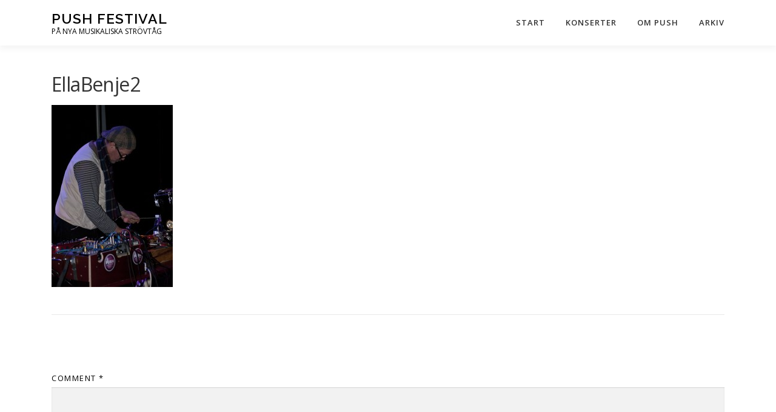

--- FILE ---
content_type: text/html; charset=UTF-8
request_url: http://www.pushfestival.se/bilder-emir-krajsnik/ellabenje2-3/
body_size: 10474
content:
<!DOCTYPE html>
<html lang="en-GB">
<head>
<meta charset="UTF-8">
<meta name="viewport" content="width=device-width, initial-scale=1">
<link rel="profile" href="http://gmpg.org/xfn/11">
<meta name='robots' content='index, follow, max-image-preview:large, max-snippet:-1, max-video-preview:-1' />
	<style>img:is([sizes="auto" i], [sizes^="auto," i]) { contain-intrinsic-size: 3000px 1500px }</style>
	
	<!-- This site is optimized with the Yoast SEO plugin v26.8 - https://yoast.com/product/yoast-seo-wordpress/ -->
	<title>EllaBenje2 - PUSH festival</title>
	<link rel="canonical" href="http://www.pushfestival.se/bilder-emir-krajsnik/ellabenje2-3/" />
	<meta property="og:locale" content="en_GB" />
	<meta property="og:type" content="article" />
	<meta property="og:title" content="EllaBenje2 - PUSH festival" />
	<meta property="og:url" content="http://www.pushfestival.se/bilder-emir-krajsnik/ellabenje2-3/" />
	<meta property="og:site_name" content="PUSH festival" />
	<meta property="og:image" content="http://www.pushfestival.se/bilder-emir-krajsnik/ellabenje2-3" />
	<meta property="og:image:width" content="2592" />
	<meta property="og:image:height" content="3872" />
	<meta property="og:image:type" content="image/jpeg" />
	<meta name="twitter:card" content="summary_large_image" />
	<script type="application/ld+json" class="yoast-schema-graph">{"@context":"https://schema.org","@graph":[{"@type":"WebPage","@id":"http://www.pushfestival.se/bilder-emir-krajsnik/ellabenje2-3/","url":"http://www.pushfestival.se/bilder-emir-krajsnik/ellabenje2-3/","name":"EllaBenje2 - PUSH festival","isPartOf":{"@id":"http://www.pushfestival.se/#website"},"primaryImageOfPage":{"@id":"http://www.pushfestival.se/bilder-emir-krajsnik/ellabenje2-3/#primaryimage"},"image":{"@id":"http://www.pushfestival.se/bilder-emir-krajsnik/ellabenje2-3/#primaryimage"},"thumbnailUrl":"http://www.pushfestival.se/post-images/EllaBenje22.jpg","datePublished":"2012-03-09T20:50:58+00:00","breadcrumb":{"@id":"http://www.pushfestival.se/bilder-emir-krajsnik/ellabenje2-3/#breadcrumb"},"inLanguage":"en-GB","potentialAction":[{"@type":"ReadAction","target":["http://www.pushfestival.se/bilder-emir-krajsnik/ellabenje2-3/"]}]},{"@type":"ImageObject","inLanguage":"en-GB","@id":"http://www.pushfestival.se/bilder-emir-krajsnik/ellabenje2-3/#primaryimage","url":"http://www.pushfestival.se/post-images/EllaBenje22.jpg","contentUrl":"http://www.pushfestival.se/post-images/EllaBenje22.jpg","width":"2592","height":"3872"},{"@type":"BreadcrumbList","@id":"http://www.pushfestival.se/bilder-emir-krajsnik/ellabenje2-3/#breadcrumb","itemListElement":[{"@type":"ListItem","position":1,"name":"Hem","item":"http://www.pushfestival.se/"},{"@type":"ListItem","position":2,"name":"BILDER: Emir Krajisnik","item":"http://www.pushfestival.se/bilder-emir-krajsnik/"},{"@type":"ListItem","position":3,"name":"EllaBenje2"}]},{"@type":"WebSite","@id":"http://www.pushfestival.se/#website","url":"http://www.pushfestival.se/","name":"PUSH festival","description":"PÅ NYA MUSIKALISKA STRÖVTÅG","potentialAction":[{"@type":"SearchAction","target":{"@type":"EntryPoint","urlTemplate":"http://www.pushfestival.se/?s={search_term_string}"},"query-input":{"@type":"PropertyValueSpecification","valueRequired":true,"valueName":"search_term_string"}}],"inLanguage":"en-GB"}]}</script>
	<!-- / Yoast SEO plugin. -->


<link rel='dns-prefetch' href='//fonts.googleapis.com' />
<link rel="alternate" type="application/rss+xml" title="PUSH festival &raquo; Feed" href="http://www.pushfestival.se/feed/" />
<link rel="alternate" type="application/rss+xml" title="PUSH festival &raquo; Comments Feed" href="http://www.pushfestival.se/comments/feed/" />
<link rel="alternate" type="application/rss+xml" title="PUSH festival &raquo; EllaBenje2 Comments Feed" href="http://www.pushfestival.se/bilder-emir-krajsnik/ellabenje2-3/feed/" />
<script type="text/javascript">
/* <![CDATA[ */
window._wpemojiSettings = {"baseUrl":"https:\/\/s.w.org\/images\/core\/emoji\/16.0.1\/72x72\/","ext":".png","svgUrl":"https:\/\/s.w.org\/images\/core\/emoji\/16.0.1\/svg\/","svgExt":".svg","source":{"concatemoji":"http:\/\/www.pushfestival.se\/wp-includes\/js\/wp-emoji-release.min.js?ver=6.8.3"}};
/*! This file is auto-generated */
!function(s,n){var o,i,e;function c(e){try{var t={supportTests:e,timestamp:(new Date).valueOf()};sessionStorage.setItem(o,JSON.stringify(t))}catch(e){}}function p(e,t,n){e.clearRect(0,0,e.canvas.width,e.canvas.height),e.fillText(t,0,0);var t=new Uint32Array(e.getImageData(0,0,e.canvas.width,e.canvas.height).data),a=(e.clearRect(0,0,e.canvas.width,e.canvas.height),e.fillText(n,0,0),new Uint32Array(e.getImageData(0,0,e.canvas.width,e.canvas.height).data));return t.every(function(e,t){return e===a[t]})}function u(e,t){e.clearRect(0,0,e.canvas.width,e.canvas.height),e.fillText(t,0,0);for(var n=e.getImageData(16,16,1,1),a=0;a<n.data.length;a++)if(0!==n.data[a])return!1;return!0}function f(e,t,n,a){switch(t){case"flag":return n(e,"\ud83c\udff3\ufe0f\u200d\u26a7\ufe0f","\ud83c\udff3\ufe0f\u200b\u26a7\ufe0f")?!1:!n(e,"\ud83c\udde8\ud83c\uddf6","\ud83c\udde8\u200b\ud83c\uddf6")&&!n(e,"\ud83c\udff4\udb40\udc67\udb40\udc62\udb40\udc65\udb40\udc6e\udb40\udc67\udb40\udc7f","\ud83c\udff4\u200b\udb40\udc67\u200b\udb40\udc62\u200b\udb40\udc65\u200b\udb40\udc6e\u200b\udb40\udc67\u200b\udb40\udc7f");case"emoji":return!a(e,"\ud83e\udedf")}return!1}function g(e,t,n,a){var r="undefined"!=typeof WorkerGlobalScope&&self instanceof WorkerGlobalScope?new OffscreenCanvas(300,150):s.createElement("canvas"),o=r.getContext("2d",{willReadFrequently:!0}),i=(o.textBaseline="top",o.font="600 32px Arial",{});return e.forEach(function(e){i[e]=t(o,e,n,a)}),i}function t(e){var t=s.createElement("script");t.src=e,t.defer=!0,s.head.appendChild(t)}"undefined"!=typeof Promise&&(o="wpEmojiSettingsSupports",i=["flag","emoji"],n.supports={everything:!0,everythingExceptFlag:!0},e=new Promise(function(e){s.addEventListener("DOMContentLoaded",e,{once:!0})}),new Promise(function(t){var n=function(){try{var e=JSON.parse(sessionStorage.getItem(o));if("object"==typeof e&&"number"==typeof e.timestamp&&(new Date).valueOf()<e.timestamp+604800&&"object"==typeof e.supportTests)return e.supportTests}catch(e){}return null}();if(!n){if("undefined"!=typeof Worker&&"undefined"!=typeof OffscreenCanvas&&"undefined"!=typeof URL&&URL.createObjectURL&&"undefined"!=typeof Blob)try{var e="postMessage("+g.toString()+"("+[JSON.stringify(i),f.toString(),p.toString(),u.toString()].join(",")+"));",a=new Blob([e],{type:"text/javascript"}),r=new Worker(URL.createObjectURL(a),{name:"wpTestEmojiSupports"});return void(r.onmessage=function(e){c(n=e.data),r.terminate(),t(n)})}catch(e){}c(n=g(i,f,p,u))}t(n)}).then(function(e){for(var t in e)n.supports[t]=e[t],n.supports.everything=n.supports.everything&&n.supports[t],"flag"!==t&&(n.supports.everythingExceptFlag=n.supports.everythingExceptFlag&&n.supports[t]);n.supports.everythingExceptFlag=n.supports.everythingExceptFlag&&!n.supports.flag,n.DOMReady=!1,n.readyCallback=function(){n.DOMReady=!0}}).then(function(){return e}).then(function(){var e;n.supports.everything||(n.readyCallback(),(e=n.source||{}).concatemoji?t(e.concatemoji):e.wpemoji&&e.twemoji&&(t(e.twemoji),t(e.wpemoji)))}))}((window,document),window._wpemojiSettings);
/* ]]> */
</script>
<style id='wp-emoji-styles-inline-css' type='text/css'>

	img.wp-smiley, img.emoji {
		display: inline !important;
		border: none !important;
		box-shadow: none !important;
		height: 1em !important;
		width: 1em !important;
		margin: 0 0.07em !important;
		vertical-align: -0.1em !important;
		background: none !important;
		padding: 0 !important;
	}
</style>
<link rel='stylesheet' id='wp-block-library-css' href='http://www.pushfestival.se/wp-includes/css/dist/block-library/style.min.css?ver=6.8.3' type='text/css' media='all' />
<style id='wp-block-library-theme-inline-css' type='text/css'>
.wp-block-audio :where(figcaption){color:#555;font-size:13px;text-align:center}.is-dark-theme .wp-block-audio :where(figcaption){color:#ffffffa6}.wp-block-audio{margin:0 0 1em}.wp-block-code{border:1px solid #ccc;border-radius:4px;font-family:Menlo,Consolas,monaco,monospace;padding:.8em 1em}.wp-block-embed :where(figcaption){color:#555;font-size:13px;text-align:center}.is-dark-theme .wp-block-embed :where(figcaption){color:#ffffffa6}.wp-block-embed{margin:0 0 1em}.blocks-gallery-caption{color:#555;font-size:13px;text-align:center}.is-dark-theme .blocks-gallery-caption{color:#ffffffa6}:root :where(.wp-block-image figcaption){color:#555;font-size:13px;text-align:center}.is-dark-theme :root :where(.wp-block-image figcaption){color:#ffffffa6}.wp-block-image{margin:0 0 1em}.wp-block-pullquote{border-bottom:4px solid;border-top:4px solid;color:currentColor;margin-bottom:1.75em}.wp-block-pullquote cite,.wp-block-pullquote footer,.wp-block-pullquote__citation{color:currentColor;font-size:.8125em;font-style:normal;text-transform:uppercase}.wp-block-quote{border-left:.25em solid;margin:0 0 1.75em;padding-left:1em}.wp-block-quote cite,.wp-block-quote footer{color:currentColor;font-size:.8125em;font-style:normal;position:relative}.wp-block-quote:where(.has-text-align-right){border-left:none;border-right:.25em solid;padding-left:0;padding-right:1em}.wp-block-quote:where(.has-text-align-center){border:none;padding-left:0}.wp-block-quote.is-large,.wp-block-quote.is-style-large,.wp-block-quote:where(.is-style-plain){border:none}.wp-block-search .wp-block-search__label{font-weight:700}.wp-block-search__button{border:1px solid #ccc;padding:.375em .625em}:where(.wp-block-group.has-background){padding:1.25em 2.375em}.wp-block-separator.has-css-opacity{opacity:.4}.wp-block-separator{border:none;border-bottom:2px solid;margin-left:auto;margin-right:auto}.wp-block-separator.has-alpha-channel-opacity{opacity:1}.wp-block-separator:not(.is-style-wide):not(.is-style-dots){width:100px}.wp-block-separator.has-background:not(.is-style-dots){border-bottom:none;height:1px}.wp-block-separator.has-background:not(.is-style-wide):not(.is-style-dots){height:2px}.wp-block-table{margin:0 0 1em}.wp-block-table td,.wp-block-table th{word-break:normal}.wp-block-table :where(figcaption){color:#555;font-size:13px;text-align:center}.is-dark-theme .wp-block-table :where(figcaption){color:#ffffffa6}.wp-block-video :where(figcaption){color:#555;font-size:13px;text-align:center}.is-dark-theme .wp-block-video :where(figcaption){color:#ffffffa6}.wp-block-video{margin:0 0 1em}:root :where(.wp-block-template-part.has-background){margin-bottom:0;margin-top:0;padding:1.25em 2.375em}
</style>
<style id='classic-theme-styles-inline-css' type='text/css'>
/*! This file is auto-generated */
.wp-block-button__link{color:#fff;background-color:#32373c;border-radius:9999px;box-shadow:none;text-decoration:none;padding:calc(.667em + 2px) calc(1.333em + 2px);font-size:1.125em}.wp-block-file__button{background:#32373c;color:#fff;text-decoration:none}
</style>
<style id='global-styles-inline-css' type='text/css'>
:root{--wp--preset--aspect-ratio--square: 1;--wp--preset--aspect-ratio--4-3: 4/3;--wp--preset--aspect-ratio--3-4: 3/4;--wp--preset--aspect-ratio--3-2: 3/2;--wp--preset--aspect-ratio--2-3: 2/3;--wp--preset--aspect-ratio--16-9: 16/9;--wp--preset--aspect-ratio--9-16: 9/16;--wp--preset--color--black: #000000;--wp--preset--color--cyan-bluish-gray: #abb8c3;--wp--preset--color--white: #ffffff;--wp--preset--color--pale-pink: #f78da7;--wp--preset--color--vivid-red: #cf2e2e;--wp--preset--color--luminous-vivid-orange: #ff6900;--wp--preset--color--luminous-vivid-amber: #fcb900;--wp--preset--color--light-green-cyan: #7bdcb5;--wp--preset--color--vivid-green-cyan: #00d084;--wp--preset--color--pale-cyan-blue: #8ed1fc;--wp--preset--color--vivid-cyan-blue: #0693e3;--wp--preset--color--vivid-purple: #9b51e0;--wp--preset--gradient--vivid-cyan-blue-to-vivid-purple: linear-gradient(135deg,rgba(6,147,227,1) 0%,rgb(155,81,224) 100%);--wp--preset--gradient--light-green-cyan-to-vivid-green-cyan: linear-gradient(135deg,rgb(122,220,180) 0%,rgb(0,208,130) 100%);--wp--preset--gradient--luminous-vivid-amber-to-luminous-vivid-orange: linear-gradient(135deg,rgba(252,185,0,1) 0%,rgba(255,105,0,1) 100%);--wp--preset--gradient--luminous-vivid-orange-to-vivid-red: linear-gradient(135deg,rgba(255,105,0,1) 0%,rgb(207,46,46) 100%);--wp--preset--gradient--very-light-gray-to-cyan-bluish-gray: linear-gradient(135deg,rgb(238,238,238) 0%,rgb(169,184,195) 100%);--wp--preset--gradient--cool-to-warm-spectrum: linear-gradient(135deg,rgb(74,234,220) 0%,rgb(151,120,209) 20%,rgb(207,42,186) 40%,rgb(238,44,130) 60%,rgb(251,105,98) 80%,rgb(254,248,76) 100%);--wp--preset--gradient--blush-light-purple: linear-gradient(135deg,rgb(255,206,236) 0%,rgb(152,150,240) 100%);--wp--preset--gradient--blush-bordeaux: linear-gradient(135deg,rgb(254,205,165) 0%,rgb(254,45,45) 50%,rgb(107,0,62) 100%);--wp--preset--gradient--luminous-dusk: linear-gradient(135deg,rgb(255,203,112) 0%,rgb(199,81,192) 50%,rgb(65,88,208) 100%);--wp--preset--gradient--pale-ocean: linear-gradient(135deg,rgb(255,245,203) 0%,rgb(182,227,212) 50%,rgb(51,167,181) 100%);--wp--preset--gradient--electric-grass: linear-gradient(135deg,rgb(202,248,128) 0%,rgb(113,206,126) 100%);--wp--preset--gradient--midnight: linear-gradient(135deg,rgb(2,3,129) 0%,rgb(40,116,252) 100%);--wp--preset--font-size--small: 13px;--wp--preset--font-size--medium: 20px;--wp--preset--font-size--large: 36px;--wp--preset--font-size--x-large: 42px;--wp--preset--spacing--20: 0.44rem;--wp--preset--spacing--30: 0.67rem;--wp--preset--spacing--40: 1rem;--wp--preset--spacing--50: 1.5rem;--wp--preset--spacing--60: 2.25rem;--wp--preset--spacing--70: 3.38rem;--wp--preset--spacing--80: 5.06rem;--wp--preset--shadow--natural: 6px 6px 9px rgba(0, 0, 0, 0.2);--wp--preset--shadow--deep: 12px 12px 50px rgba(0, 0, 0, 0.4);--wp--preset--shadow--sharp: 6px 6px 0px rgba(0, 0, 0, 0.2);--wp--preset--shadow--outlined: 6px 6px 0px -3px rgba(255, 255, 255, 1), 6px 6px rgba(0, 0, 0, 1);--wp--preset--shadow--crisp: 6px 6px 0px rgba(0, 0, 0, 1);}:where(.is-layout-flex){gap: 0.5em;}:where(.is-layout-grid){gap: 0.5em;}body .is-layout-flex{display: flex;}.is-layout-flex{flex-wrap: wrap;align-items: center;}.is-layout-flex > :is(*, div){margin: 0;}body .is-layout-grid{display: grid;}.is-layout-grid > :is(*, div){margin: 0;}:where(.wp-block-columns.is-layout-flex){gap: 2em;}:where(.wp-block-columns.is-layout-grid){gap: 2em;}:where(.wp-block-post-template.is-layout-flex){gap: 1.25em;}:where(.wp-block-post-template.is-layout-grid){gap: 1.25em;}.has-black-color{color: var(--wp--preset--color--black) !important;}.has-cyan-bluish-gray-color{color: var(--wp--preset--color--cyan-bluish-gray) !important;}.has-white-color{color: var(--wp--preset--color--white) !important;}.has-pale-pink-color{color: var(--wp--preset--color--pale-pink) !important;}.has-vivid-red-color{color: var(--wp--preset--color--vivid-red) !important;}.has-luminous-vivid-orange-color{color: var(--wp--preset--color--luminous-vivid-orange) !important;}.has-luminous-vivid-amber-color{color: var(--wp--preset--color--luminous-vivid-amber) !important;}.has-light-green-cyan-color{color: var(--wp--preset--color--light-green-cyan) !important;}.has-vivid-green-cyan-color{color: var(--wp--preset--color--vivid-green-cyan) !important;}.has-pale-cyan-blue-color{color: var(--wp--preset--color--pale-cyan-blue) !important;}.has-vivid-cyan-blue-color{color: var(--wp--preset--color--vivid-cyan-blue) !important;}.has-vivid-purple-color{color: var(--wp--preset--color--vivid-purple) !important;}.has-black-background-color{background-color: var(--wp--preset--color--black) !important;}.has-cyan-bluish-gray-background-color{background-color: var(--wp--preset--color--cyan-bluish-gray) !important;}.has-white-background-color{background-color: var(--wp--preset--color--white) !important;}.has-pale-pink-background-color{background-color: var(--wp--preset--color--pale-pink) !important;}.has-vivid-red-background-color{background-color: var(--wp--preset--color--vivid-red) !important;}.has-luminous-vivid-orange-background-color{background-color: var(--wp--preset--color--luminous-vivid-orange) !important;}.has-luminous-vivid-amber-background-color{background-color: var(--wp--preset--color--luminous-vivid-amber) !important;}.has-light-green-cyan-background-color{background-color: var(--wp--preset--color--light-green-cyan) !important;}.has-vivid-green-cyan-background-color{background-color: var(--wp--preset--color--vivid-green-cyan) !important;}.has-pale-cyan-blue-background-color{background-color: var(--wp--preset--color--pale-cyan-blue) !important;}.has-vivid-cyan-blue-background-color{background-color: var(--wp--preset--color--vivid-cyan-blue) !important;}.has-vivid-purple-background-color{background-color: var(--wp--preset--color--vivid-purple) !important;}.has-black-border-color{border-color: var(--wp--preset--color--black) !important;}.has-cyan-bluish-gray-border-color{border-color: var(--wp--preset--color--cyan-bluish-gray) !important;}.has-white-border-color{border-color: var(--wp--preset--color--white) !important;}.has-pale-pink-border-color{border-color: var(--wp--preset--color--pale-pink) !important;}.has-vivid-red-border-color{border-color: var(--wp--preset--color--vivid-red) !important;}.has-luminous-vivid-orange-border-color{border-color: var(--wp--preset--color--luminous-vivid-orange) !important;}.has-luminous-vivid-amber-border-color{border-color: var(--wp--preset--color--luminous-vivid-amber) !important;}.has-light-green-cyan-border-color{border-color: var(--wp--preset--color--light-green-cyan) !important;}.has-vivid-green-cyan-border-color{border-color: var(--wp--preset--color--vivid-green-cyan) !important;}.has-pale-cyan-blue-border-color{border-color: var(--wp--preset--color--pale-cyan-blue) !important;}.has-vivid-cyan-blue-border-color{border-color: var(--wp--preset--color--vivid-cyan-blue) !important;}.has-vivid-purple-border-color{border-color: var(--wp--preset--color--vivid-purple) !important;}.has-vivid-cyan-blue-to-vivid-purple-gradient-background{background: var(--wp--preset--gradient--vivid-cyan-blue-to-vivid-purple) !important;}.has-light-green-cyan-to-vivid-green-cyan-gradient-background{background: var(--wp--preset--gradient--light-green-cyan-to-vivid-green-cyan) !important;}.has-luminous-vivid-amber-to-luminous-vivid-orange-gradient-background{background: var(--wp--preset--gradient--luminous-vivid-amber-to-luminous-vivid-orange) !important;}.has-luminous-vivid-orange-to-vivid-red-gradient-background{background: var(--wp--preset--gradient--luminous-vivid-orange-to-vivid-red) !important;}.has-very-light-gray-to-cyan-bluish-gray-gradient-background{background: var(--wp--preset--gradient--very-light-gray-to-cyan-bluish-gray) !important;}.has-cool-to-warm-spectrum-gradient-background{background: var(--wp--preset--gradient--cool-to-warm-spectrum) !important;}.has-blush-light-purple-gradient-background{background: var(--wp--preset--gradient--blush-light-purple) !important;}.has-blush-bordeaux-gradient-background{background: var(--wp--preset--gradient--blush-bordeaux) !important;}.has-luminous-dusk-gradient-background{background: var(--wp--preset--gradient--luminous-dusk) !important;}.has-pale-ocean-gradient-background{background: var(--wp--preset--gradient--pale-ocean) !important;}.has-electric-grass-gradient-background{background: var(--wp--preset--gradient--electric-grass) !important;}.has-midnight-gradient-background{background: var(--wp--preset--gradient--midnight) !important;}.has-small-font-size{font-size: var(--wp--preset--font-size--small) !important;}.has-medium-font-size{font-size: var(--wp--preset--font-size--medium) !important;}.has-large-font-size{font-size: var(--wp--preset--font-size--large) !important;}.has-x-large-font-size{font-size: var(--wp--preset--font-size--x-large) !important;}
:where(.wp-block-post-template.is-layout-flex){gap: 1.25em;}:where(.wp-block-post-template.is-layout-grid){gap: 1.25em;}
:where(.wp-block-columns.is-layout-flex){gap: 2em;}:where(.wp-block-columns.is-layout-grid){gap: 2em;}
:root :where(.wp-block-pullquote){font-size: 1.5em;line-height: 1.6;}
</style>
<link rel='stylesheet' id='onepress-fonts-css' href='https://fonts.googleapis.com/css?family=Raleway%3A400%2C500%2C600%2C700%2C300%2C100%2C800%2C900%7COpen+Sans%3A400%2C300%2C300italic%2C400italic%2C600%2C600italic%2C700%2C700italic&#038;subset=latin%2Clatin-ext&#038;display=swap&#038;ver=2.3.15' type='text/css' media='all' />
<link rel='stylesheet' id='onepress-animate-css' href='http://www.pushfestival.se/wp-content/themes/onepress/assets/css/animate.min.css?ver=2.3.15' type='text/css' media='all' />
<link rel='stylesheet' id='onepress-fa-css' href='http://www.pushfestival.se/wp-content/themes/onepress/assets/fontawesome-v6/css/all.min.css?ver=6.5.1' type='text/css' media='all' />
<link rel='stylesheet' id='onepress-fa-shims-css' href='http://www.pushfestival.se/wp-content/themes/onepress/assets/fontawesome-v6/css/v4-shims.min.css?ver=6.5.1' type='text/css' media='all' />
<link rel='stylesheet' id='onepress-bootstrap-css' href='http://www.pushfestival.se/wp-content/themes/onepress/assets/css/bootstrap.min.css?ver=2.3.15' type='text/css' media='all' />
<link rel='stylesheet' id='onepress-style-css' href='http://www.pushfestival.se/wp-content/themes/onepress/style.css?ver=6.8.3' type='text/css' media='all' />
<style id='onepress-style-inline-css' type='text/css'>
#main .video-section section.hero-slideshow-wrapper{background:transparent}.hero-slideshow-wrapper:after{position:absolute;top:0px;left:0px;width:100%;height:100%;background-color:rgba(0,0,0,0.3);display:block;content:""}#parallax-hero .jarallax-container .parallax-bg:before{background-color:rgba(0,0,0,0.3)}.body-desktop .parallax-hero .hero-slideshow-wrapper:after{display:none!important}#parallax-hero>.parallax-bg::before{background-color:rgba(0,0,0,0.3);opacity:1}.body-desktop .parallax-hero .hero-slideshow-wrapper:after{display:none!important}a,.screen-reader-text:hover,.screen-reader-text:active,.screen-reader-text:focus,.header-social a,.onepress-menu a:hover,.onepress-menu ul li a:hover,.onepress-menu li.onepress-current-item>a,.onepress-menu ul li.current-menu-item>a,.onepress-menu>li a.menu-actived,.onepress-menu.onepress-menu-mobile li.onepress-current-item>a,.site-footer a,.site-footer .footer-social a:hover,.site-footer .btt a:hover,.highlight,#comments .comment .comment-wrapper .comment-meta .comment-time:hover,#comments .comment .comment-wrapper .comment-meta .comment-reply-link:hover,#comments .comment .comment-wrapper .comment-meta .comment-edit-link:hover,.btn-theme-primary-outline,.sidebar .widget a:hover,.section-services .service-item .service-image i,.counter_item .counter__number,.team-member .member-thumb .member-profile a:hover,.icon-background-default{color:#000000}input[type="reset"],input[type="submit"],input[type="submit"],input[type="reset"]:hover,input[type="submit"]:hover,input[type="submit"]:hover .nav-links a:hover,.btn-theme-primary,.btn-theme-primary-outline:hover,.section-testimonials .card-theme-primary,.woocommerce #respond input#submit,.woocommerce a.button,.woocommerce button.button,.woocommerce input.button,.woocommerce button.button.alt,.pirate-forms-submit-button,.pirate-forms-submit-button:hover,input[type="reset"],input[type="submit"],input[type="submit"],.pirate-forms-submit-button,.contact-form div.wpforms-container-full .wpforms-form .wpforms-submit,.contact-form div.wpforms-container-full .wpforms-form .wpforms-submit:hover,.nav-links a:hover,.nav-links a.current,.nav-links .page-numbers:hover,.nav-links .page-numbers.current{background:#000000}.btn-theme-primary-outline,.btn-theme-primary-outline:hover,.pricing__item:hover,.section-testimonials .card-theme-primary,.entry-content blockquote{border-color:#000000}.site-footer .site-info{color:#ffffff}.site-footer .btt a,.site-footer .site-info a{color:#ffffff}.site-footer .btt a:hover,.site-footer .site-info a:hover{color:#9cd8eb}#footer-widgets{color:#ffffff;background-color:#000000}#footer-widgets .widget-title{color:#ffffff}#footer-widgets .sidebar .widget a{color:#ffffff}#footer-widgets .sidebar .widget a:hover{color:#a0a0a0}.gallery-carousel .g-item{padding:0px 10px}.gallery-carousel-wrap{margin-left:-10px;margin-right:-10px}.gallery-grid .g-item,.gallery-masonry .g-item .inner{padding:10px}.gallery-grid-wrap,.gallery-masonry-wrap{margin-left:-10px;margin-right:-10px}.gallery-justified-wrap{margin-left:-20px;margin-right:-20px}
</style>
<link rel='stylesheet' id='onepress-gallery-lightgallery-css' href='http://www.pushfestival.se/wp-content/themes/onepress/assets/css/lightgallery.css?ver=6.8.3' type='text/css' media='all' />
<script type="text/javascript" src="http://www.pushfestival.se/wp-includes/js/tinymce/tinymce.min.js?ver=49110-20250317" id="wp-tinymce-root-js"></script>
<script type="text/javascript" src="http://www.pushfestival.se/wp-includes/js/tinymce/plugins/compat3x/plugin.min.js?ver=49110-20250317" id="wp-tinymce-js"></script>
<script type="text/javascript" src="http://www.pushfestival.se/wp-includes/js/jquery/jquery.min.js?ver=3.7.1" id="jquery-core-js"></script>
<script type="text/javascript" src="http://www.pushfestival.se/wp-includes/js/jquery/jquery-migrate.min.js?ver=3.4.1" id="jquery-migrate-js"></script>
<link rel="https://api.w.org/" href="http://www.pushfestival.se/wp-json/" /><link rel="alternate" title="JSON" type="application/json" href="http://www.pushfestival.se/wp-json/wp/v2/media/1722" /><link rel="EditURI" type="application/rsd+xml" title="RSD" href="http://www.pushfestival.se/xmlrpc.php?rsd" />
<meta name="generator" content="WordPress 6.8.3" />
<link rel='shortlink' href='http://www.pushfestival.se/?p=1722' />
<link rel="alternate" title="oEmbed (JSON)" type="application/json+oembed" href="http://www.pushfestival.se/wp-json/oembed/1.0/embed?url=http%3A%2F%2Fwww.pushfestival.se%2Fbilder-emir-krajsnik%2Fellabenje2-3%2F" />
<link rel="alternate" title="oEmbed (XML)" type="text/xml+oembed" href="http://www.pushfestival.se/wp-json/oembed/1.0/embed?url=http%3A%2F%2Fwww.pushfestival.se%2Fbilder-emir-krajsnik%2Fellabenje2-3%2F&#038;format=xml" />
	<link rel="preconnect" href="https://fonts.googleapis.com">
	<link rel="preconnect" href="https://fonts.gstatic.com">
	<link href='https://fonts.googleapis.com/css2?display=swap&family=Open+Sans:ital,wght@0,400;0,600;1,600&family=Crimson+Pro:wght@600' rel='stylesheet'><link rel="apple-touch-icon" sizes="180x180" href="/post-images/fbrfg/apple-touch-icon.png">
<link rel="icon" type="image/png" sizes="32x32" href="/post-images/fbrfg/favicon-32x32.png">
<link rel="icon" type="image/png" sizes="16x16" href="/post-images/fbrfg/favicon-16x16.png">
<link rel="manifest" href="/post-images/fbrfg/site.webmanifest">
<link rel="mask-icon" href="/post-images/fbrfg/safari-pinned-tab.svg" color="#ffffff">
<link rel="shortcut icon" href="/post-images/fbrfg/favicon.ico">
<meta name="msapplication-TileColor" content="#ffffff">
<meta name="msapplication-config" content="/post-images/fbrfg/browserconfig.xml">
<meta name="theme-color" content="#ffffff"><link rel="pingback" href="http://www.pushfestival.se/xmlrpc.php">	<style id="egf-frontend-styles" type="text/css">
		p {color: #000000;font-family: 'Open Sans', sans-serif;font-size: 16px;font-style: normal;font-weight: 400;line-height: 1.7;} h1 {font-family: 'Open Sans', sans-serif;font-size: 55px;font-style: normal;font-weight: 600;text-decoration: none;} h2 {font-family: 'Open Sans', sans-serif;font-size: 40px;font-style: normal;font-weight: 600;letter-spacing: 1px;line-height: 1.3;text-transform: capitalize;} vitrubrik {color: #ffffff;font-family: 'Open Sans', sans-serif;font-size: 30px;font-style: normal;font-weight: 600;line-height: 1.3;} ct {color: #898989;font-family: 'Open Sans', sans-serif;font-size: 40px;font-style: italic;font-weight: 600;} vit {color: #ffffff;font-family: 'Open Sans', sans-serif;font-style: normal;font-weight: 600;line-height: 1.7;} h3 {color: #ffffff;font-family: 'Open Sans', sans-serif;font-size: 40px;font-style: normal;font-weight: 600;letter-spacing: 1px;line-height: 1.3;text-transform: capitalize;} h4 {color: #000000;font-family: 'Open Sans', sans-serif;font-size: 27px;font-style: normal;font-weight: 400;line-height: 1.3;} h5 {font-family: 'Open Sans', sans-serif;font-size: 18px;font-style: normal;font-weight: 600;line-height: 1.3;} h6 {font-family: 'Crimson Pro', sans-serif;font-size: 30px;font-style: normal;font-weight: 600;line-height: 1.5;text-decoration: none;text-transform: none;} 	</style>
	</head>

<body class="attachment wp-singular attachment-template-default single single-attachment postid-1722 attachmentid-1722 attachment-jpeg wp-theme-onepress group-blog">
<div id="page" class="hfeed site">
	<a class="skip-link screen-reader-text" href="#content">Skip to content</a>
	<div id="header-section" class="h-on-top no-transparent">		<header id="masthead" class="site-header header-contained is-sticky no-scroll no-t h-on-top" role="banner">
			<div class="container">
				<div class="site-branding">
					<div class="site-brand-inner no-logo-img has-title has-desc"><p class="site-title"><a class="site-text-logo" href="http://www.pushfestival.se/" rel="home">PUSH festival</a></p><p class="site-description">PÅ NYA MUSIKALISKA STRÖVTÅG</p></div>				</div>
				<div class="header-right-wrapper">
					<a href="#0" id="nav-toggle">Menu<span></span></a>
					<nav id="site-navigation" class="main-navigation" role="navigation">
						<ul class="onepress-menu">
							<li id="menu-item-8618" class="menu-item menu-item-type-post_type menu-item-object-page menu-item-home menu-item-8618"><a href="http://www.pushfestival.se/">START</a></li>
<li id="menu-item-9567" class="menu-item menu-item-type-post_type menu-item-object-page menu-item-has-children menu-item-9567"><a href="http://www.pushfestival.se/trio-ramberget/">KONSERTER</a>
<ul class="sub-menu">
	<li id="menu-item-9558" class="menu-item menu-item-type-post_type menu-item-object-page menu-item-9558"><a href="http://www.pushfestival.se/trio-ramberget/">TRIO RAMBERGET</a></li>
	<li id="menu-item-9489" class="menu-item menu-item-type-post_type menu-item-object-page menu-item-9489"><a href="http://www.pushfestival.se/synth-och-motion-2025/">SYNTH &#038; MOTION</a></li>
	<li id="menu-item-9562" class="menu-item menu-item-type-post_type menu-item-object-page menu-item-9562"><a href="http://www.pushfestival.se/atrium/">ATRIUM</a></li>
	<li id="menu-item-9488" class="menu-item menu-item-type-post_type menu-item-object-page menu-item-9488"><a href="http://www.pushfestival.se/teodor-wolgers/">TEODOR WOLGERS</a></li>
	<li id="menu-item-9677" class="menu-item menu-item-type-post_type menu-item-object-page menu-item-9677"><a href="http://www.pushfestival.se/loljud/">LOLJUD</a></li>
	<li id="menu-item-9536" class="menu-item menu-item-type-post_type menu-item-object-page menu-item-9536"><a href="http://www.pushfestival.se/ltfisk/">L. T. FISK</a></li>
</ul>
</li>
<li id="menu-item-2918" class="menu-item menu-item-type-post_type menu-item-object-page menu-item-has-children menu-item-2918"><a href="http://www.pushfestival.se/om-festivalen/">Om PUSH</a>
<ul class="sub-menu">
	<li id="menu-item-4684" class="menu-item menu-item-type-post_type menu-item-object-page menu-item-4684"><a href="http://www.pushfestival.se/om-festivalen/">FESTIVALEN</a></li>
	<li id="menu-item-4701" class="menu-item menu-item-type-post_type menu-item-object-page menu-item-4701"><a href="http://www.pushfestival.se/kontakt/">KONTAKT</a></li>
	<li id="menu-item-4683" class="menu-item menu-item-type-post_type menu-item-object-page menu-item-4683"><a href="http://www.pushfestival.se/bli-medlem/">FÖRENINGEN</a></li>
</ul>
</li>
<li id="menu-item-9735" class="menu-item menu-item-type-post_type menu-item-object-page menu-item-has-children menu-item-9735"><a href="http://www.pushfestival.se/push-2025/">Arkiv</a>
<ul class="sub-menu">
	<li id="menu-item-9729" class="menu-item menu-item-type-post_type menu-item-object-page menu-item-has-children menu-item-9729"><a href="http://www.pushfestival.se/push-2025/">2020-2025</a>
	<ul class="sub-menu">
		<li id="menu-item-9727" class="menu-item menu-item-type-post_type menu-item-object-page menu-item-9727"><a href="http://www.pushfestival.se/push-2025/">PUSH 2025</a></li>
		<li id="menu-item-9423" class="menu-item menu-item-type-post_type menu-item-object-page menu-item-9423"><a href="http://www.pushfestival.se/push-2024/">PUSH 2024</a></li>
		<li id="menu-item-9187" class="menu-item menu-item-type-post_type menu-item-object-page menu-item-9187"><a href="http://www.pushfestival.se/push-2023/">PUSH 2023</a></li>
		<li id="menu-item-8496" class="menu-item menu-item-type-post_type menu-item-object-page menu-item-8496"><a href="http://www.pushfestival.se/push-2022/">PUSH 2022</a></li>
		<li id="menu-item-7859" class="menu-item menu-item-type-post_type menu-item-object-page menu-item-7859"><a href="http://www.pushfestival.se/push-2020/">PUSH 2020</a></li>
	</ul>
</li>
	<li id="menu-item-9728" class="menu-item menu-item-type-post_type menu-item-object-page menu-item-has-children menu-item-9728"><a href="http://www.pushfestival.se/push-2019/">2010-2019</a>
	<ul class="sub-menu">
		<li id="menu-item-7171" class="menu-item menu-item-type-post_type menu-item-object-page menu-item-7171"><a href="http://www.pushfestival.se/push-2019/">PUSH 2019</a></li>
		<li id="menu-item-5858" class="menu-item menu-item-type-post_type menu-item-object-page menu-item-5858"><a href="http://www.pushfestival.se/push-2018/">PUSH 2018</a></li>
		<li id="menu-item-4596" class="menu-item menu-item-type-post_type menu-item-object-page menu-item-4596"><a href="http://www.pushfestival.se/push2017/">PUSH 2017</a></li>
		<li id="menu-item-3066" class="menu-item menu-item-type-post_type menu-item-object-page menu-item-3066"><a href="http://www.pushfestival.se/push-2016/">PUSH 2016</a></li>
		<li id="menu-item-3296" class="menu-item menu-item-type-post_type menu-item-object-page menu-item-3296"><a href="http://www.pushfestival.se/push-2015/">PUSH 2015</a></li>
		<li id="menu-item-3355" class="menu-item menu-item-type-post_type menu-item-object-page menu-item-3355"><a href="http://www.pushfestival.se/push-2014/">PUSH 2014</a></li>
		<li id="menu-item-3382" class="menu-item menu-item-type-post_type menu-item-object-page menu-item-3382"><a href="http://www.pushfestival.se/push-2013/">PUSH 2013</a></li>
		<li id="menu-item-3381" class="menu-item menu-item-type-post_type menu-item-object-page menu-item-3381"><a href="http://www.pushfestival.se/push-2012/">PUSH 2012</a></li>
		<li id="menu-item-3380" class="menu-item menu-item-type-post_type menu-item-object-page menu-item-3380"><a href="http://www.pushfestival.se/push-2011/">PUSH 2011</a></li>
		<li id="menu-item-3379" class="menu-item menu-item-type-post_type menu-item-object-page menu-item-3379"><a href="http://www.pushfestival.se/push-2010/">PUSH 2010</a></li>
	</ul>
</li>
</ul>
</li>
						</ul>
					</nav>

				</div>
			</div>
		</header>
		</div>							<div class="page-header" >
					<div class="container">
						<h1 class="entry-title">EllaBenje2</h1>					</div>
				</div>
					
	<div id="content" class="site-content">

					<div class="breadcrumbs">
				<div class="container">
									</div>
			</div>
			
		<div id="content-inside" class="container no-sidebar">
			<div id="primary" class="content-area">
				<main id="main" class="site-main" role="main">

				
					<article id="post-1722" class="post-1722 attachment type-attachment status-inherit hentry">
	<header class="entry-header">
		<h1 class="entry-title">EllaBenje2</h1>        		<div class="entry-meta">
			<span class="posted-on">Posted on <a href="http://www.pushfestival.se/bilder-emir-krajsnik/ellabenje2-3/" rel="bookmark"><time class="entry-date published updated" datetime="2012-03-09T20:50:58+00:00">9 March, 2012</time></a></span><span class="byline"> by <span class="author vcard"><a  rel="author" class="url fn n" href="http://www.pushfestival.se/author/elin/">Elin Lord</a></span></span>		</div>
        	</header>

    
	<div class="entry-content">
		<p class="attachment"><a href='http://www.pushfestival.se/post-images/EllaBenje22.jpg'><img fetchpriority="high" decoding="async" width="200" height="300" src="http://www.pushfestival.se/post-images/EllaBenje22-200x300.jpg" class="attachment-medium size-medium" alt="" srcset="http://www.pushfestival.se/post-images/EllaBenje22-200x300.jpg 200w, http://www.pushfestival.se/post-images/EllaBenje22-685x1024.jpg 685w, http://www.pushfestival.se/post-images/EllaBenje22-481x720.jpg 481w, http://www.pushfestival.se/post-images/EllaBenje22-267x400.jpg 267w, http://www.pushfestival.se/post-images/EllaBenje22-300x448.jpg 300w" sizes="(max-width: 200px) 100vw, 200px" /></a></p>
			</div>
    
    
    </article>


					
<div id="comments" class="comments-area">

	
	
	
		<div id="respond" class="comment-respond">
		<h3 id="reply-title" class="comment-reply-title">Leave a Reply <small><a rel="nofollow" id="cancel-comment-reply-link" href="/bilder-emir-krajsnik/ellabenje2-3/#respond" style="display:none;">Cancel reply</a></small></h3><form action="http://www.pushfestival.se/wp-comments-post.php" method="post" id="commentform" class="comment-form"><p class="comment-notes"><span id="email-notes">Your email address will not be published.</span> <span class="required-field-message">Required fields are marked <span class="required">*</span></span></p><p class="comment-form-comment"><label for="comment">Comment <span class="required">*</span></label> <textarea id="comment" name="comment" cols="45" rows="8" maxlength="65525" required></textarea></p><p class="comment-form-author"><label for="author">Name <span class="required">*</span></label> <input id="author" name="author" type="text" value="" size="30" maxlength="245" autocomplete="name" required /></p>
<p class="comment-form-email"><label for="email">Email <span class="required">*</span></label> <input id="email" name="email" type="email" value="" size="30" maxlength="100" aria-describedby="email-notes" autocomplete="email" required /></p>
<p class="comment-form-url"><label for="url">Website</label> <input id="url" name="url" type="url" value="" size="30" maxlength="200" autocomplete="url" /></p>
<p class="comment-form-cookies-consent"><input id="wp-comment-cookies-consent" name="wp-comment-cookies-consent" type="checkbox" value="yes" /> <label for="wp-comment-cookies-consent">Save my name, email, and website in this browser for the next time I comment.</label></p>
<p class="form-submit"><input name="submit" type="submit" id="submit" class="submit" value="Post Comment" /> <input type='hidden' name='comment_post_ID' value='1722' id='comment_post_ID' />
<input type='hidden' name='comment_parent' id='comment_parent' value='0' />
</p><p style="display: none;"><input type="hidden" id="akismet_comment_nonce" name="akismet_comment_nonce" value="538ce6007d" /></p><p style="display: none !important;" class="akismet-fields-container" data-prefix="ak_"><label>&#916;<textarea name="ak_hp_textarea" cols="45" rows="8" maxlength="100"></textarea></label><input type="hidden" id="ak_js_1" name="ak_js" value="204"/><script>document.getElementById( "ak_js_1" ).setAttribute( "value", ( new Date() ).getTime() );</script></p></form>	</div><!-- #respond -->
	
</div>

				
				</main>
			</div>

            
		</div>
	</div>

	<footer id="colophon" class="site-footer" role="contentinfo">
						<div id="footer-widgets" class="footer-widgets section-padding ">
					<div class="container">
						<div class="row">
																<div id="footer-1" class="col-md-12 col-sm-12 footer-column widget-area sidebar" role="complementary">
										<aside id="sow-editor-4" class="footer-widget widget widget_sow-editor"><div
			
			class="so-widget-sow-editor so-widget-sow-editor-base"
			
		>
<div class="siteorigin-widget-tinymce textwidget">
	<p style="text-align: center;"><a href="http://www.pushfestival.se/bli-medlem/">PUSH FESTIVAL ARRANGERAS</a><br />
<a href="http://www.pushfestival.se/bli-medlem/">AV KULTURFÖRENINGEN PUSH.</a><br />
<a href="http://www.studiolord.se" target="_blank" rel="noopener">WEBDESIGN STUDIO LORD.</a></p>
</div>
</div></aside>									</div>
													</div>
					</div>
				</div>
					
		<div class="site-info">
			<div class="container">
											Copyright &copy; 2026 PUSH festival			<span class="sep"> &ndash; </span>
			<a href="https://www.famethemes.com/themes/onepress">OnePress</a> theme by FameThemes					</div>
		</div>

	</footer>
	</div>


<script type="speculationrules">
{"prefetch":[{"source":"document","where":{"and":[{"href_matches":"\/*"},{"not":{"href_matches":["\/wp-*.php","\/wp-admin\/*","\/post-images\/*","\/wp-content\/*","\/wp-content\/plugins\/*","\/wp-content\/themes\/onepress\/*","\/*\\?(.+)"]}},{"not":{"selector_matches":"a[rel~=\"nofollow\"]"}},{"not":{"selector_matches":".no-prefetch, .no-prefetch a"}}]},"eagerness":"conservative"}]}
</script>
<link rel='stylesheet' id='so-css-onepress-css' href='http://www.pushfestival.se/post-images/so-css/so-css-onepress.css?ver=1658484701' type='text/css' media='all' />
<script type="text/javascript" id="onepress-theme-js-extra">
/* <![CDATA[ */
var onepress_js_settings = {"onepress_disable_animation":"0","onepress_disable_sticky_header":"0","onepress_vertical_align_menu":"0","hero_animation":"flipInX","hero_speed":"5000","hero_fade":"750","submenu_width":"0","hero_duration":"5000","hero_disable_preload":"","disabled_google_font":"","is_home":"","gallery_enable":"1","is_rtl":"","parallax_speed":"0.5"};
/* ]]> */
</script>
<script type="text/javascript" src="http://www.pushfestival.se/wp-content/themes/onepress/assets/js/theme-all.min.js?ver=2.3.15" id="onepress-theme-js"></script>
<script type="text/javascript" src="http://www.pushfestival.se/wp-includes/js/comment-reply.min.js?ver=6.8.3" id="comment-reply-js" async="async" data-wp-strategy="async"></script>
<script defer type="text/javascript" src="http://www.pushfestival.se/wp-content/plugins/akismet/_inc/akismet-frontend.js?ver=1763006530" id="akismet-frontend-js"></script>

</body>
</html>
